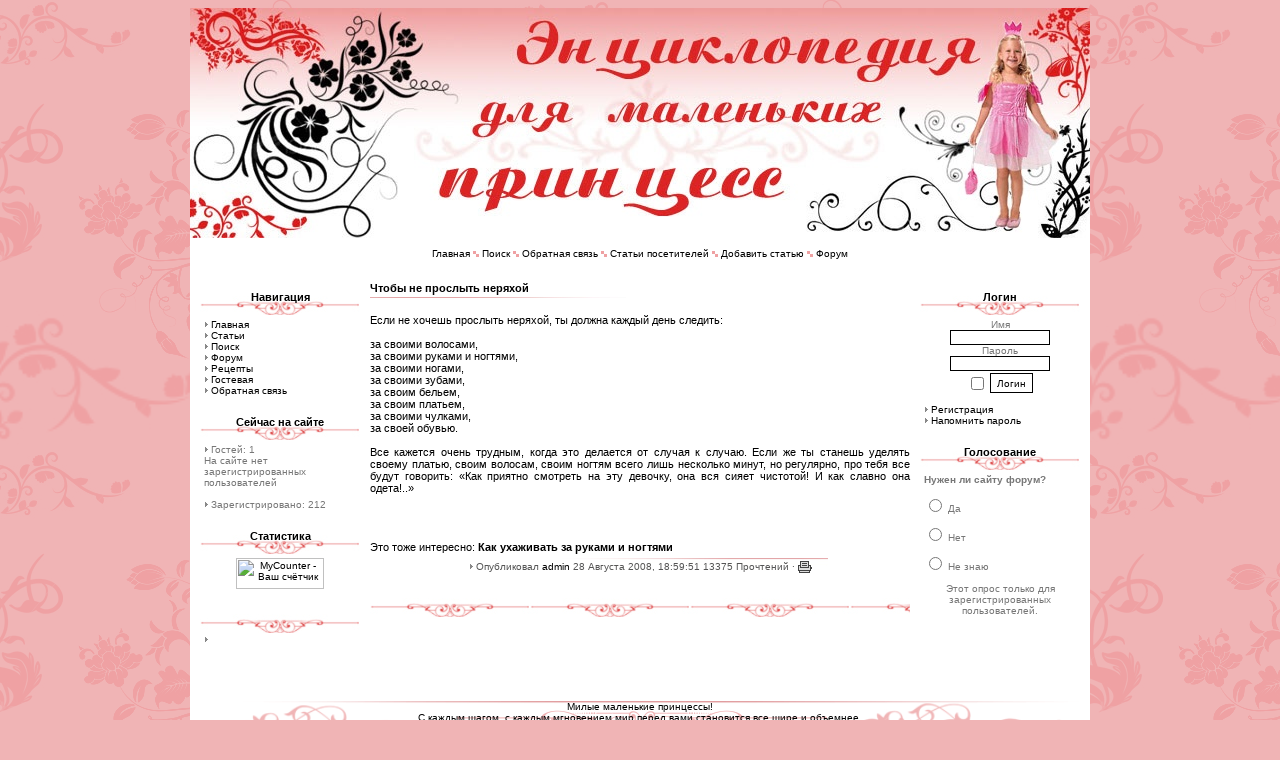

--- FILE ---
content_type: text/html; charset=CP1251
request_url: http://www.wikigirl.ru/readarticle.php?article_id=32
body_size: 3471
content:
<!DOCTYPE HTML PUBLIC "-//W3C//DTD HTML 4.01 Transitional//EN">
<html>
<head><title>Чтобы не прослыть неряхой - Энциклопедия для маленьких принцесс</title>
<meta http-equiv='Content-Type' content='text/html; charset=windows-1251'>
<meta name='description' content='Энциклопедия для девочек. На сайте собраны ответы на многие вопросы, которые возникают у девочек-подростков.'>
<meta name='keywords' content='Энциклопедия, девочек, девушек, вопросы, ответы, как, сделать, сколько, нужно, сварить, приготовить, заварить, почистить, убрать, вывести, пятна, цветы, стирка, уход, волосы, зубы, книги, гладить, смастерить, сшить, раскрой, упражнения, закаливание, мальчики, ребенок, алкоголь, вред, курение, СПИД, самооборона, стиль, болезни, берутся, дети, здоровье, прически, шейпинг, духи, грудь, осанка, гимнастика, походка, аптечка, помощь, еда, собаки, кошки, домашние, животные, содержание, приметы, гадание, календарь, гороскоп, камни, зодиак'>
<link rel='shortcut icon' href='favicon.ico'>
<link rel='stylesheet' href='themes/ShapeOfSouls/styles.css' type='text/css'><script type='text/javascript' src='includes/jscript.js'></script>
</head><body bgcolor='#f0b4b5' text='#000000'>
<script src='themes/ShapeOfSouls//grade.js' language='Javascript'></script><table align='center' cellspacing='0' cellpadding='0' width='900' class='outer-border'>
<tr>
<td>
<table cellpadding='0' cellspacing='0' width='100%'>
<tr>
<td class='full-header'>
<table cellpadding='0' cellspacing='0' width='100%'>
<tr>
</tr>
</table>
</td>
</tr>
</table>
<center><img src='themes/ShapeOfSouls/images/header.jpg'></center><table cellpadding='0' cellspacing='0' width='100%'>
<tr>
<table width='100%' border='0' cellspacing='0' cellpadding='0'><tr><center><td class='sub-header'><table width='100%' border='0' cellpadding='4' cellspacing='0' style='background-image:url(themes/ShapeOfSouls/images/cellpic_nav.gif);border:#8A8573 0px solid;' align=><tr>	<td height='28' class='sub-header' align='center'>
<a href='/index.php'>Главная</a>  <img src='/themes/ShapeOfSouls/images/divider.gif' alt=''> 
<a href='/search.php'>Поиск</a>  <img src='/themes/ShapeOfSouls/images/divider.gif' alt=''> 
<a href='/contact.php'>Обратная связь</a>  <img src='/themes/ShapeOfSouls/images/divider.gif' alt=''> 
<a href='/articles.php'>Статьи посетителей</a>  <img src='/themes/ShapeOfSouls/images/divider.gif' alt=''> 
<a href='/submit.php?stype=a'>Добавить статью</a> <img src='/themes/ShapeOfSouls/images/divider.gif' alt=''> 
<a href='/forum'>Форум</a></td>
</tr></table></td></tr></table><table width='100%' cellpadding='0' cellspacing='0' border='0' align='center'></center><td width='160' valign='top' class='side-border-left'>
<table cellpadding='0' cellspacing='0' width='100%' class='border'>
<tr>
<td background='themes/ShapeOfSouls/images/sbc.jpg' height='35' class='scapmain'>Навигация</td>
</tr>
<tr>
<td class='side-body'>
<img src='themes/ShapeOfSouls/images/bullet.gif' alt=''> <a href='index.php' class='side'>Главная</a><br>
<img src='themes/ShapeOfSouls/images/bullet.gif' alt=''> <a href='articles.php' class='side'>Статьи</a><br>
<img src='themes/ShapeOfSouls/images/bullet.gif' alt=''> <a href='search.php' class='side'>Поиск</a><br>
<img src='themes/ShapeOfSouls/images/bullet.gif' alt=''> <a href='/forum' class='side'>Форум</a><br>
<img src='themes/ShapeOfSouls/images/bullet.gif' alt=''> <a href='http://www.fotorecipe.ru' target='_blank' class='side'>Рецепты</a><br>
<img src='themes/ShapeOfSouls/images/bullet.gif' alt=''> <a href='guestbook.php' class='side'>Гостевая</a><br>
<img src='themes/ShapeOfSouls/images/bullet.gif' alt=''> <a href='contact.php' class='side'>Обратная связь</a><br>
</td>
</tr>
</table>
<table cellpadding='0' cellspacing='0' width='100%'>
<tr>
<td height='5'></td>
</tr>
</table>
<table cellpadding='0' cellspacing='0' width='100%' class='border'>
<tr>
<td background='themes/ShapeOfSouls/images/sbc.jpg' height='35' class='scapmain'>Сейчас на сайте</td>
</tr>
<tr>
<td class='side-body'>
<img src='themes/ShapeOfSouls/images/bullet.gif' alt=''> Гостей: 1<br>
На сайте нет зарегистрированных пользователей<br>
<br><img src='themes/ShapeOfSouls/images/bullet.gif' alt=''> Зарегистрировано: 212<br>
</td>
</tr>
</table>
<table cellpadding='0' cellspacing='0' width='100%'>
<tr>
<td height='5'></td>
</tr>
</table>
<table cellpadding='0' cellspacing='0' width='100%' class='border'>
<tr>
<td background='themes/ShapeOfSouls/images/sbc.jpg' height='35' class='scapmain'>Статистика</td>
</tr>
<tr>
<td class='side-body'>

<center>
<noindex>
<!-- A-MyCounter -->
<script language="JavaScript" type="text/javascript"><!--
var j=0,d=document,s=screen,h='mycounter.ua/'
//--></script>
<script language="JavaScript1.1" type="text/javascript"><!--
j=1//--></script><script language="JavaScript1.2" type="text/javascript"><!--
j=2//--></script><script language="JavaScript1.3" type="text/javascript"><!--
j=3//--></script><script language="JavaScript" type="text/javascript"><!--
d.cookie="s=1;path=/";d.write('<a href="http://'+h+
'stats/?id=43600" target=_blank><img src="http://get.'+
h+'counter.php?id=43600&w='+escape(window.location.href)+
((typeof(s)=='undefined')?'':'&s='+s.width+'x'+s.height+'x'+
(s.colorDepth?s.colorDepth:s.pixelDepth))+
(d.referrer?'&r='+escape(d.referrer):'')+
(d.cookie?'&c=1':'')+'&j='+j+(navigator.javaEnabled()?'&e=1':'')+
'" title="MyCounter - Ваш счётчик"'+
'alt="MyCounter - Ваш счётчик" border="0" width="88" height="31" /></a>')
//--></script><noscript><a target="_blank"
href="http://mycounter.ua/" rel="nofollow"><img
src="http://get.mycounter.ua/counter.php?id=43600" border="0"
width="88" height="31" title="MyCounter - Ваш счётчик"
alt="MyCounter - Ваш счётчик" /></a></noscript>
<!-- End MyCounter code -->
</noindex>
</center>
</td>
</tr>
</table>
<table cellpadding='0' cellspacing='0' width='100%'>
<tr>
<td height='5'></td>
</tr>
</table>
<table cellpadding='0' cellspacing='0' width='100%' class='border'>
<tr>
<td background='themes/ShapeOfSouls/images/sbc.jpg' height='35' class='scapmain'></td>
</tr>
<tr>
<td class='side-body'>
<li><div class='adv_link'></div></li></td>
</tr>
</table>
<table cellpadding='0' cellspacing='0' width='100%'>
<tr>
<td height='5'></td>
</tr>
</table>
</td>
<td valign='top' class='main-bg'>
<table width='100%' cellpadding='0' cellspacing='0'>
<tr>
<td class='capmain'>Чтобы не прослыть неряхой</td>
</tr>
<tr>
<td class='main-body'>


<p align="justify"><br />
Если   не   хочешь   прослыть   неряхой,   ты   должна каждый день следить: <br />
<br />
за своими волосами, <br />
за своими руками и ногтями,<br />
за своими ногами,<br />
за своими зубами,<br />
за своим бельем,<br />
за своим платьем,<br />
за своими чулками,<br />
за своей обувью.<br />
<br />
Все кажется очень трудным, когда это делается от случая к случаю. Если же ты станешь уделять своему платью, своим волосам, своим ногтям всего лишь несколько минут, но регулярно, про тебя все будут говорить: «Как приятно смотреть на эту девочку, она вся сияет чистотой! И как славно она одета!..»<br />
</p><br />
<br />
<br>Это тоже интересно: <a href='/readarticle.php?article_id=33'><b>Как ухаживать за руками и ногтями</b></a><br>
</td>
</tr>
<tr>
<td align='center' class='news-footer'>
<img src='themes/ShapeOfSouls/images/bullet.gif' alt=''>
Опубликовал <a href='profile.php?lookup=1'>admin</a>
 28 Августа 2008, 18:59:51
13375 Прочтений &middot;
<a href='print.php?type=A&amp;item_id=32'><img src='themes/ShapeOfSouls/images/printer.gif' alt='Для печати' style='vertical-align:middle;border:0px;'></a>
</td>
</tr>
</table>
<table cellpadding='0' cellspacing='0' width='100%'>
<tr>
<td height='5'></td>
</tr>
</table>
<table cellpadding='0' cellspacing='0' width='100%' class='border'>
<tr>
<td background='themes/ShapeOfSouls/images/sbc.jpg' height='35' class='scapmain'></td>
</tr>
<tr>
<td class='side-body'>
<center>
<script async src="//pagead2.googlesyndication.com/pagead/js/adsbygoogle.js"></script>
<!-- wikigirl_bottom_468x60 -->
<ins class="adsbygoogle"
     style="display:inline-block;width:468px;height:60px"
     data-ad-client="ca-pub-7504253714357677"
     data-ad-slot="6647413548"></ins>
<script>
(adsbygoogle = window.adsbygoogle || []).push({});
</script>
</center>
</td>
</tr>
</table>
<table cellpadding='0' cellspacing='0' width='100%'>
<tr>
<td height='5'></td>
</tr>
</table>
</td>
<td width='160' valign='top' class='side-border-right'>
<table cellpadding='0' cellspacing='0' width='100%' class='border'>
<tr>
<td background='themes/ShapeOfSouls/images/sbc.jpg' height='35' class='scapmain'>Логин</td>
</tr>
<tr>
<td class='side-body'>
<div align='center'><form name='loginform' method='post' action='readarticle.php'>Имя<br>
<input type='text' name='user_name' class='textbox' style='width:100px'><br>Пароль<br>
<input type='password' name='user_pass' class='textbox' style='width:100px'><br>
<input type='checkbox' name='remember_me' value='y' title='Запомнить меня' style='vertical-align:middle;'>
<input type='submit' name='login' value='Логин' class='button'><br></form><br></div>
<div align='left'><img src='/themes/ShapeOfSouls/images/bullet.gif' alt=''> <a href='riegister.php' class='side'>Регистрация</a><br>
<img src='/themes/ShapeOfSouls/images/bullet.gif' alt=''> <a href='lostpassword.php' class='side'>Напомнить пароль</a></div>
</td>
</tr>
</table>
<table cellpadding='0' cellspacing='0' width='100%'>
<tr>
<td height='5'></td>
</tr>
</table>
<table cellpadding='0' cellspacing='0' width='100%' class='border'>
<tr>
<td background='themes/ShapeOfSouls/images/sbc.jpg' height='35' class='scapmain'>Голосование</td>
</tr>
<tr>
<td class='side-body'>
<form name='voteform' method='post' action='readarticle.php?article_id=32'>
<b>Нужен ли сайту форум?</b><br><br>
<input type='radio' name='voteoption' value='0'> Да<br><br>
<input type='radio' name='voteoption' value='1'> Нет<br><br>
<input type='radio' name='voteoption' value='2'> Не знаю<br><br>
<center><input type='hidden' name='poll_id' value='1'>
Этот опрос только для зарегистрированных пользователей.</center>
</form>
</td>
</tr>
</table>
<table cellpadding='0' cellspacing='0' width='100%'>
<tr>
<td height='5'></td>
</tr>
</table>
</td>
</tr>
</table>
<table cellpadding='0' cellspacing='0' width='100%'>
<tr>
<td height='48' background='themes/ShapeOfSouls/images/fbc.png' align='center' class='footer'>
Милые маленькие принцессы!<br>С каждым шагом, с каждым мгновением мир перед вами становится все шире и объемнее.<br>Мы уверены, что этот сайт поможет решить многие вопросы,<br>возникающие неожиданно в вашей счастливой сказочной жизни.<br>
Copyright © wikigirl.ru 2008-2026<br>
Время генерации 0,005 сек.

</td>
</tr>
</table>
</td>
</tr>
</table>


--- FILE ---
content_type: text/html; charset=utf-8
request_url: https://www.google.com/recaptcha/api2/aframe
body_size: 267
content:
<!DOCTYPE HTML><html><head><meta http-equiv="content-type" content="text/html; charset=UTF-8"></head><body><script nonce="WwHCmbLnyM_f7xL9N3zSog">/** Anti-fraud and anti-abuse applications only. See google.com/recaptcha */ try{var clients={'sodar':'https://pagead2.googlesyndication.com/pagead/sodar?'};window.addEventListener("message",function(a){try{if(a.source===window.parent){var b=JSON.parse(a.data);var c=clients[b['id']];if(c){var d=document.createElement('img');d.src=c+b['params']+'&rc='+(localStorage.getItem("rc::a")?sessionStorage.getItem("rc::b"):"");window.document.body.appendChild(d);sessionStorage.setItem("rc::e",parseInt(sessionStorage.getItem("rc::e")||0)+1);localStorage.setItem("rc::h",'1768953754507');}}}catch(b){}});window.parent.postMessage("_grecaptcha_ready", "*");}catch(b){}</script></body></html>

--- FILE ---
content_type: text/css
request_url: http://www.wikigirl.ru/themes/ShapeOfSouls/styles.css
body_size: 894
content:
.adv_link:first-letter {text-transform:uppercase;}
.adv_link A: first-letter {text-transform:uppercase;}

LI { 
 list-style-image: url('/images/li.gif');
}

a {
	color : #000000;
	text-decoration : none;
}

a:hover {
	color : #000000;
	text-decoration : none;
}

a.side {
	color : #000000;
	text-decoration : none;
}

a:hover.side {
	color : #000000;
	text-decoration : underline;
}

a.white {
	color : #000000;
	text-decoration : none;
}

a:hover.white {
	color : #000000;
	text-decoration : none;
}

body {
	font-family : Verdana, Arial, Helvetica, sans-serif;
	font-size : 11px;
	background-color : #f0b4b5;
	background-image: url(images/bg.png);
	background-position: top center;
	background-attachment: fixed;
	background-repeat: repeat-all;
}

form {
	margin : 0px;
}

hr {
	height : 1px;
	border : 1px solid #eee;
}

hr.side-hr {
	height : 1px;
	border : 1px solid #dedede;
}

td {
	font-family : Verdana, Arial, Helvetica, sans-serif;
	/* background-image:url(/fon_sneg.gif); */
	font-size : 11px;
}

pre {
	font-family : Verdana, Arial, Helvetica, sans-serif;
	font-size : 11px;
}

.alt {
	color : #000000;
}
 
.outer-border {
	border : 0px solid #ffffff;
}

.sub-header {
	font-family : Verdana, Arial, Helvetica, sans-serif;
	font-size : 10px;
	color : #fff;
	padding : 0px;
	background-color : #ffffff;
	border : 2px solid #ffffff;
}

.full-header {
	font-family : Verdana, Arial, Helvetica, sans-serif;
	font-size : 10px;
	color : #000000;
	border : 0px solid #000000;
}

.footer {
	font-family : Verdana, Arial, Helvetica, sans-serif;
	font-size : 10px;
	color : #000;
	border : 0px;
	background-color : #ffffff;
	padding : 1px;
}

.button {
	font-family : Verdana, Arial, Helvetica, sans-serif;
	font-size : 10px;
	color : #000000;
	background-color : #ffffff;
	height : 20px;
	border : 1px solid #000000;
	margin-top : 2px;
}

.textbox {
	font-family : Verdana, Arial, Helvetica, sans-serif;
	font-size : 10px;
	color : #000000;
	background-color : #ffffff;
	border : 1px solid #000000;
}

.main-body {
	font-size : 11px;
	color : #000;
	 background-color : #ffffff;
	/* background-image:url(/fon_sneg.gif); */
	padding : 4px 0px 5px 0px;
}

.side-body {
	font-size : 10px;
	color : #777;
	background-color : #ffffff;
	padding : 4px;
}

.main-bg {
	color : #555;
	background-color : #ffffff;
	padding : 10px 5px 10px 5px;
}

.border {
	border : 0px solid #ffffff;
}

.side-border-left {
	color : #000;
	background-color : #ffffff;
	padding : 10px 5px 10px 10px;
}

.side-border-right {
	color : #000;
	background-color : #ffffff;
	padding : 10px 10px 10px 5px;
}

.news-footer {
	font-size : 10px;
	color : #555;
	background-color : #ffffff;
	background-image: url(images/nf.jpg);
	background-repeat: no-repeat;
	padding : 3px 4px 4px 4px;
}

.capmain {
	font-family : Verdana, Arial, Helvetica, sans-serif;
	font-size : 11px;
	font-weight : bold;
	color : #000000;
	background-color : #fff;
	background-image: url(images/new.jpg);
	background-repeat: no-repeat;
	padding : 2px 0px 4px 0px;
}

.scapmain {
	font-family : Verdana, Arial, Helvetica, sans-serif;
	font-size : 11px;
	text-align : center;
	font-weight : bold;
	color : #000000;
	background-color : #ffffff;
	padding : 0px;
}

.tbl-border {
	color : #000;
	background-color : #000;
}

.tbl {
	font-size : 11px;
	color : #000;
	background-color : #fff;
	padding : 4px;
}

.tbl1 {
	font-size : 11px;
	color : #000;
	background-color : #fff;
	padding : 4px;

}

.tbl2 {
	font-size : 11px;
	color : #000;
	background-color : #f0b4b5;
	padding : 4px;

}

.forum-caption {
	font-size : 11px;
	font-weight : bold;
	color : #000;
	background-color : #ffffff;
	padding : 2px 4px 4px 4px;
}

.quote {
	font-size : 11px;
	color : #555;
	background-color : #f8f8f8;
	padding : 4px;
	margin : 0px 20px 0px 20px;
	border : 1px solid #000;
}

.poll {
	height : 12px;
	border : 1px solid #000000;
}

.comment-name {
	font-weight : bold;
	color : #000;
}

.shoutboxname {
	font-weight : bold;
	color : #000;
}

.shoutbox {
	color : #000;
}

.shoutboxdate {
	font-size : 10px;
	color : #000;
}

.small {
	font-size : 10px;
	font-weight : normal;
}

.small2 {
	font-size : 10px;
	font-weight : normal;
	color : #000000;
}

.side-small {
	font-size : 10px;
	font-weight : normal;
	color : #000000;
	background-color : #fff;
}

.side-label {
	color : #000;
	background-color : #fff;
	padding : 2px 2px 3px 2px;
}

--- FILE ---
content_type: application/javascript
request_url: http://www.wikigirl.ru/themes/ShapeOfSouls//grade.js
body_size: 1776
content:
/******************************************************************* 
* File    : LinkFader.js  © JavaScript-FX.com
* Created : 2002/09/05 
* Author  : Roy Whittle  (Roy@Whittle.com) www.Roy.Whittle.com 
* Purpose : To create a more dynamic a:hover using fading
* History 
* Date         Version        Description 
* 2002-09-05	1.0		First version
***********************************************************************/
/*** Create some global variables ***/
if(!window.JSFX)JSFX=new Object();

var LinkFadeInStep=10;
var LinkFadeOutStep=5;
var LinkEndColor="ec393c"

var LinkStartColor="000000";
var LinkFadeRunning=false;

document.onmouseover = theOnOver;
document.onmouseout  = theOnOut;
if(document.captureEvents)
    document.captureEvents(Event.MOUSEOVER | Event.MOUSEOUT);

/***********************************************
*
* Function    : getColor
*
* Parameters  :	start - the start color (in the form "RRGGBB" e.g. "FF00AC")
*			end - the end color (in the form "RRGGBB" e.g. "FF00AC")
*			percent - the percent (0-100) of the fade between start & end
*
* returns	  : color in the form "#RRGGBB" e.g. "#FA13CE"
*
* Description : This is a utility function. Given a start and end color and
*		    a percentage fade it returns a color in between the 2 colors
*
* Author	  : www.JavaScript-FX.com
*
*************************************************/
function hex2dec(hex){return(parseInt(hex,16));}
function dec2hex(dec){return (dec < 16 ? "0" : "") + dec.toString(16);} 
function getColor(start, end, percent)
{

	var r1=hex2dec(start.slice(0,2));
	var g1=hex2dec(start.slice(2,4));
	var b1=hex2dec(start.slice(4,6));

	var r2=hex2dec(end.slice(0,2));
	var g2=hex2dec(end.slice(2,4));
	var b2=hex2dec(end.slice(4,6));

	var pc=percent/100;

	var r=Math.floor(r1+(pc*(r2-r1)) + .5);
	var g=Math.floor(g1+(pc*(g2-g1)) + .5);
	var b=Math.floor(b1+(pc*(b2-b1)) + .5);

	return("#" + dec2hex(r) + dec2hex(g) + dec2hex(b));
}
/************************************************/
JSFX.getCurrentElementColor = function(el) 
{ 
	var result = LinkStartColor;

	if (el.currentStyle) 
		result = (el.currentStyle.color); 
	else if (document.defaultView) 
		result = (document.defaultView.getComputedStyle(el,'').getPropertyValue('color'));
	else if(el.style.color) //Opera
		result = el.style.color;

	if(result.charAt(0) == "#")      //color is of type #rrggbb
		result = result.slice(1, 8);
	else if(result.charAt(0) == "r") //color is of type rgb(r, g, b)
	{
		var v1 = result.slice(result.indexOf("(")+1, result.indexOf(")") );
		var v2 = v1.split(",");
		result = (dec2hex(parseInt(v2[0])) + dec2hex(parseInt(v2[1])) + dec2hex(parseInt(v2[2])));
	}

	return result;
} 
JSFX.findTagIE = function(el)
{
      while (el && el.tagName != 'A')
            el = el.parentElement;
	return(el);
}
JSFX.findTagNS= function(el)
{
      while (el && el.nodeName != 'A')
            el = el.parentNode;
	return(el);
}
function theOnOver(e)
{
	var lnk;
	if(window.event)
		lnk=JSFX.findTagIE(event.srcElement);
	else
		lnk=JSFX.findTagNS(e.target);

	if(lnk)
		JSFX.linkFadeUp(lnk);
}
JSFX.linkFadeUp = function(lnk)
{
	if(lnk.state == null)
	{
		lnk.state = "OFF";
		lnk.index = 0;
		lnk.startColor = JSFX.getCurrentElementColor(lnk);
		lnk.endColor = LinkEndColor;
	}

	if(lnk.state == "OFF")
	{
		lnk.state = "FADE_UP";
		JSFX.startLinkFader();
	}
	else if( lnk.state == "FADE_UP_DOWN"
		|| lnk.state == "FADE_DOWN")
	{
		lnk.state = "FADE_UP";
	}
}
function theOnOut(e)
{
	var lnk;
	if(window.event)
		lnk=JSFX.findTagIE(event.srcElement);
	else
		lnk=JSFX.findTagNS(e.target);

	if(lnk)
		JSFX.linkFadeDown(lnk);
}
JSFX.linkFadeDown = function(lnk)
{
	if(lnk.state=="ON")
	{
		lnk.state="FADE_DOWN";
		JSFX.startLinkFader();
	}
	else if(lnk.state == "FADE_UP")
	{
		lnk.state="FADE_UP_DOWN";
	}
}
JSFX.startLinkFader = function()
{
	if(!LinkFadeRunning)
		JSFX.LinkFadeAnimation();
}
/*******************************************************************
*
* Function    : LinkFadeAnimation
*
* Description : This function is based on the Animate function
*		        of animate.js (animated rollovers).
*		        Each fade object has a state. This function
*		        modifies each object and changes its state.
*****************************************************************/
JSFX.LinkFadeAnimation = function()
{
	LinkFadeRunning = false;
	for(i=0 ; i<document.links.length ; i++)
	{
		var lnk = document.links[i];
		if(lnk.state)
		{
			if(lnk.state == "FADE_UP")
			{
				lnk.index+=LinkFadeInStep;
				if(lnk.index > 100)
					lnk.index = 100;
				lnk.style.color=getColor(lnk.startColor, lnk.endColor, lnk.index);

				if(lnk.index == 100)
					lnk.state="ON";
				else
					LinkFadeRunning = true;
			}
			else if(lnk.state == "FADE_UP_DOWN")
			{
				lnk.index+=LinkFadeOutStep;
				if(lnk.index>100)
					lnk.index = 100;
				lnk.style.color=getColor(lnk.startColor, lnk.endColor, lnk.index);

				if(lnk.index == 100)
					lnk.state="FADE_DOWN";
				LinkFadeRunning = true;
			}
			else if(lnk.state == "FADE_DOWN")
			{
				lnk.index-=LinkFadeOutStep;
				if(lnk.index<0)
					lnk.index = 0;
				lnk.style.color=getColor(lnk.startColor, lnk.endColor, lnk.index);
	
				if(lnk.index == 0)
					lnk.state="OFF";
				else
					LinkFadeRunning = true;
			}
		}
	}
	/*** Check to see if we need to animate any more frames. ***/
	if(LinkFadeRunning)
		setTimeout("JSFX.LinkFadeAnimation()", 40);
}
